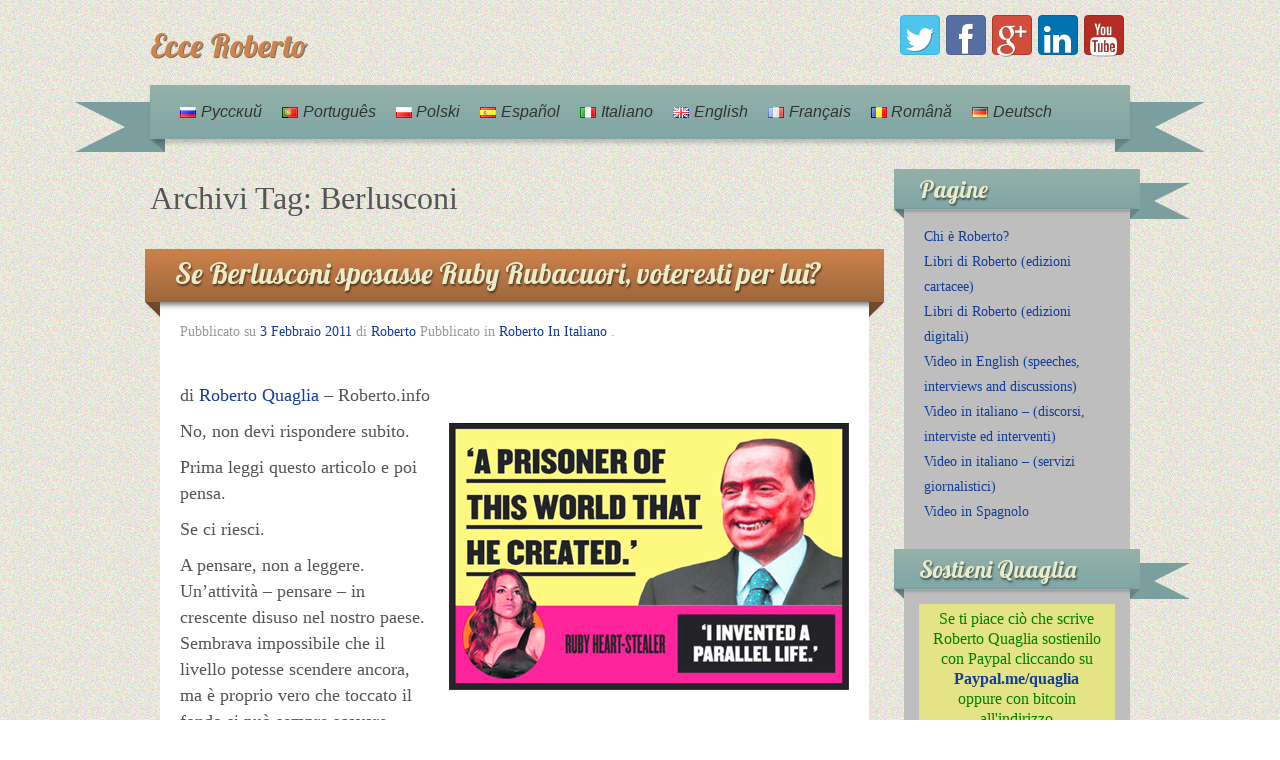

--- FILE ---
content_type: text/html; charset=UTF-8
request_url: https://roberto.info/it/tag/berlusconi-it/
body_size: 22832
content:
	<!DOCTYPE html>
	<!--[if lt IE 7]>
	<html class="ie ie6 lte9 lte8 lte7" xmlns:fb="http://www.facebook.com/2008/fbml" lang="it-IT">
	<![endif]-->
	<!--[if IE 7]>
	<html class="ie ie7 lte9 lte8 lte7" xmlns:fb="http://www.facebook.com/2008/fbml" lang="it-IT">
	<![endif]-->
	<!--[if IE 8]>
	<html class="ie ie8 lte9 lte8" xmlns:fb="http://www.facebook.com/2008/fbml" lang="it-IT">
	<![endif]-->
	<!--[if IE 9]>
	<html class="ie ie9" xmlns:fb="http://www.facebook.com/2008/fbml" lang="it-IT">
	<![endif]-->
	<!--[if gt IE 9]>
	<html xmlns:fb="http://www.facebook.com/2008/fbml" lang="it-IT"> <![endif]-->
	<!--[if !IE]><!-->
<html xmlns:fb="http://www.facebook.com/2008/fbml" lang="it-IT">
	<!--<![endif]-->
	<head>
		<meta charset="UTF-8"/>
		<meta name="viewport" content="initial-scale=1.0,maximum-scale=3.0,width=device-width"/>

		<title>Ecce Roberto | Archivi Tag: Berlusconi</title>

		<link rel="profile" href="http://gmpg.org/xfn/11"/>
		<link rel="pingback" href="https://roberto.info/xmlrpc.php"/>

		<!-- IE6-8 support of HTML5 elements -->
		<!--[if lt IE 9]>
		<script src="https://roberto.info/wp-content/themes/iribbon/inc/js/html5.js" type="text/javascript"></script>
		<![endif]-->

		<meta name='robots' content='max-image-preview:large' />
<link rel="stylesheet" type="text/css" href="http://roberto.info/wp-content/plugins/fbconnect/fbconnect.css?ver=99" /><link rel="dns-prefetch" href="//connect.facebook.net" />
<link rel='dns-prefetch' href='//connect.facebook.net' />
<link rel="alternate" type="application/rss+xml" title="Ecce Roberto &raquo; Feed" href="https://roberto.info/it/feed/" />
<link rel="alternate" type="application/rss+xml" title="Ecce Roberto &raquo; Feed dei commenti" href="https://roberto.info/it/comments/feed/" />
<link rel="alternate" type="application/rss+xml" title="Ecce Roberto &raquo; Berlusconi Feed del tag" href="https://roberto.info/it/tag/berlusconi-it/feed/" />
<script type="text/javascript">
window._wpemojiSettings = {"baseUrl":"https:\/\/s.w.org\/images\/core\/emoji\/14.0.0\/72x72\/","ext":".png","svgUrl":"https:\/\/s.w.org\/images\/core\/emoji\/14.0.0\/svg\/","svgExt":".svg","source":{"concatemoji":"https:\/\/roberto.info\/wp-includes\/js\/wp-emoji-release.min.js?ver=6.2.8"}};
/*! This file is auto-generated */
!function(e,a,t){var n,r,o,i=a.createElement("canvas"),p=i.getContext&&i.getContext("2d");function s(e,t){p.clearRect(0,0,i.width,i.height),p.fillText(e,0,0);e=i.toDataURL();return p.clearRect(0,0,i.width,i.height),p.fillText(t,0,0),e===i.toDataURL()}function c(e){var t=a.createElement("script");t.src=e,t.defer=t.type="text/javascript",a.getElementsByTagName("head")[0].appendChild(t)}for(o=Array("flag","emoji"),t.supports={everything:!0,everythingExceptFlag:!0},r=0;r<o.length;r++)t.supports[o[r]]=function(e){if(p&&p.fillText)switch(p.textBaseline="top",p.font="600 32px Arial",e){case"flag":return s("\ud83c\udff3\ufe0f\u200d\u26a7\ufe0f","\ud83c\udff3\ufe0f\u200b\u26a7\ufe0f")?!1:!s("\ud83c\uddfa\ud83c\uddf3","\ud83c\uddfa\u200b\ud83c\uddf3")&&!s("\ud83c\udff4\udb40\udc67\udb40\udc62\udb40\udc65\udb40\udc6e\udb40\udc67\udb40\udc7f","\ud83c\udff4\u200b\udb40\udc67\u200b\udb40\udc62\u200b\udb40\udc65\u200b\udb40\udc6e\u200b\udb40\udc67\u200b\udb40\udc7f");case"emoji":return!s("\ud83e\udef1\ud83c\udffb\u200d\ud83e\udef2\ud83c\udfff","\ud83e\udef1\ud83c\udffb\u200b\ud83e\udef2\ud83c\udfff")}return!1}(o[r]),t.supports.everything=t.supports.everything&&t.supports[o[r]],"flag"!==o[r]&&(t.supports.everythingExceptFlag=t.supports.everythingExceptFlag&&t.supports[o[r]]);t.supports.everythingExceptFlag=t.supports.everythingExceptFlag&&!t.supports.flag,t.DOMReady=!1,t.readyCallback=function(){t.DOMReady=!0},t.supports.everything||(n=function(){t.readyCallback()},a.addEventListener?(a.addEventListener("DOMContentLoaded",n,!1),e.addEventListener("load",n,!1)):(e.attachEvent("onload",n),a.attachEvent("onreadystatechange",function(){"complete"===a.readyState&&t.readyCallback()})),(e=t.source||{}).concatemoji?c(e.concatemoji):e.wpemoji&&e.twemoji&&(c(e.twemoji),c(e.wpemoji)))}(window,document,window._wpemojiSettings);
</script>
<style type="text/css">
img.wp-smiley,
img.emoji {
	display: inline !important;
	border: none !important;
	box-shadow: none !important;
	height: 1em !important;
	width: 1em !important;
	margin: 0 0.07em !important;
	vertical-align: -0.1em !important;
	background: none !important;
	padding: 0 !important;
}
</style>
	<link rel='stylesheet' id='wp-block-library-css' href='https://roberto.info/wp-includes/css/dist/block-library/style.min.css?ver=6.2.8' type='text/css' media='all' />
<link rel='stylesheet' id='classic-theme-styles-css' href='https://roberto.info/wp-includes/css/classic-themes.min.css?ver=6.2.8' type='text/css' media='all' />
<style id='global-styles-inline-css' type='text/css'>
body{--wp--preset--color--black: #000000;--wp--preset--color--cyan-bluish-gray: #abb8c3;--wp--preset--color--white: #ffffff;--wp--preset--color--pale-pink: #f78da7;--wp--preset--color--vivid-red: #cf2e2e;--wp--preset--color--luminous-vivid-orange: #ff6900;--wp--preset--color--luminous-vivid-amber: #fcb900;--wp--preset--color--light-green-cyan: #7bdcb5;--wp--preset--color--vivid-green-cyan: #00d084;--wp--preset--color--pale-cyan-blue: #8ed1fc;--wp--preset--color--vivid-cyan-blue: #0693e3;--wp--preset--color--vivid-purple: #9b51e0;--wp--preset--gradient--vivid-cyan-blue-to-vivid-purple: linear-gradient(135deg,rgba(6,147,227,1) 0%,rgb(155,81,224) 100%);--wp--preset--gradient--light-green-cyan-to-vivid-green-cyan: linear-gradient(135deg,rgb(122,220,180) 0%,rgb(0,208,130) 100%);--wp--preset--gradient--luminous-vivid-amber-to-luminous-vivid-orange: linear-gradient(135deg,rgba(252,185,0,1) 0%,rgba(255,105,0,1) 100%);--wp--preset--gradient--luminous-vivid-orange-to-vivid-red: linear-gradient(135deg,rgba(255,105,0,1) 0%,rgb(207,46,46) 100%);--wp--preset--gradient--very-light-gray-to-cyan-bluish-gray: linear-gradient(135deg,rgb(238,238,238) 0%,rgb(169,184,195) 100%);--wp--preset--gradient--cool-to-warm-spectrum: linear-gradient(135deg,rgb(74,234,220) 0%,rgb(151,120,209) 20%,rgb(207,42,186) 40%,rgb(238,44,130) 60%,rgb(251,105,98) 80%,rgb(254,248,76) 100%);--wp--preset--gradient--blush-light-purple: linear-gradient(135deg,rgb(255,206,236) 0%,rgb(152,150,240) 100%);--wp--preset--gradient--blush-bordeaux: linear-gradient(135deg,rgb(254,205,165) 0%,rgb(254,45,45) 50%,rgb(107,0,62) 100%);--wp--preset--gradient--luminous-dusk: linear-gradient(135deg,rgb(255,203,112) 0%,rgb(199,81,192) 50%,rgb(65,88,208) 100%);--wp--preset--gradient--pale-ocean: linear-gradient(135deg,rgb(255,245,203) 0%,rgb(182,227,212) 50%,rgb(51,167,181) 100%);--wp--preset--gradient--electric-grass: linear-gradient(135deg,rgb(202,248,128) 0%,rgb(113,206,126) 100%);--wp--preset--gradient--midnight: linear-gradient(135deg,rgb(2,3,129) 0%,rgb(40,116,252) 100%);--wp--preset--duotone--dark-grayscale: url('#wp-duotone-dark-grayscale');--wp--preset--duotone--grayscale: url('#wp-duotone-grayscale');--wp--preset--duotone--purple-yellow: url('#wp-duotone-purple-yellow');--wp--preset--duotone--blue-red: url('#wp-duotone-blue-red');--wp--preset--duotone--midnight: url('#wp-duotone-midnight');--wp--preset--duotone--magenta-yellow: url('#wp-duotone-magenta-yellow');--wp--preset--duotone--purple-green: url('#wp-duotone-purple-green');--wp--preset--duotone--blue-orange: url('#wp-duotone-blue-orange');--wp--preset--font-size--small: 13px;--wp--preset--font-size--medium: 20px;--wp--preset--font-size--large: 36px;--wp--preset--font-size--x-large: 42px;--wp--preset--spacing--20: 0.44rem;--wp--preset--spacing--30: 0.67rem;--wp--preset--spacing--40: 1rem;--wp--preset--spacing--50: 1.5rem;--wp--preset--spacing--60: 2.25rem;--wp--preset--spacing--70: 3.38rem;--wp--preset--spacing--80: 5.06rem;--wp--preset--shadow--natural: 6px 6px 9px rgba(0, 0, 0, 0.2);--wp--preset--shadow--deep: 12px 12px 50px rgba(0, 0, 0, 0.4);--wp--preset--shadow--sharp: 6px 6px 0px rgba(0, 0, 0, 0.2);--wp--preset--shadow--outlined: 6px 6px 0px -3px rgba(255, 255, 255, 1), 6px 6px rgba(0, 0, 0, 1);--wp--preset--shadow--crisp: 6px 6px 0px rgba(0, 0, 0, 1);}:where(.is-layout-flex){gap: 0.5em;}body .is-layout-flow > .alignleft{float: left;margin-inline-start: 0;margin-inline-end: 2em;}body .is-layout-flow > .alignright{float: right;margin-inline-start: 2em;margin-inline-end: 0;}body .is-layout-flow > .aligncenter{margin-left: auto !important;margin-right: auto !important;}body .is-layout-constrained > .alignleft{float: left;margin-inline-start: 0;margin-inline-end: 2em;}body .is-layout-constrained > .alignright{float: right;margin-inline-start: 2em;margin-inline-end: 0;}body .is-layout-constrained > .aligncenter{margin-left: auto !important;margin-right: auto !important;}body .is-layout-constrained > :where(:not(.alignleft):not(.alignright):not(.alignfull)){max-width: var(--wp--style--global--content-size);margin-left: auto !important;margin-right: auto !important;}body .is-layout-constrained > .alignwide{max-width: var(--wp--style--global--wide-size);}body .is-layout-flex{display: flex;}body .is-layout-flex{flex-wrap: wrap;align-items: center;}body .is-layout-flex > *{margin: 0;}:where(.wp-block-columns.is-layout-flex){gap: 2em;}.has-black-color{color: var(--wp--preset--color--black) !important;}.has-cyan-bluish-gray-color{color: var(--wp--preset--color--cyan-bluish-gray) !important;}.has-white-color{color: var(--wp--preset--color--white) !important;}.has-pale-pink-color{color: var(--wp--preset--color--pale-pink) !important;}.has-vivid-red-color{color: var(--wp--preset--color--vivid-red) !important;}.has-luminous-vivid-orange-color{color: var(--wp--preset--color--luminous-vivid-orange) !important;}.has-luminous-vivid-amber-color{color: var(--wp--preset--color--luminous-vivid-amber) !important;}.has-light-green-cyan-color{color: var(--wp--preset--color--light-green-cyan) !important;}.has-vivid-green-cyan-color{color: var(--wp--preset--color--vivid-green-cyan) !important;}.has-pale-cyan-blue-color{color: var(--wp--preset--color--pale-cyan-blue) !important;}.has-vivid-cyan-blue-color{color: var(--wp--preset--color--vivid-cyan-blue) !important;}.has-vivid-purple-color{color: var(--wp--preset--color--vivid-purple) !important;}.has-black-background-color{background-color: var(--wp--preset--color--black) !important;}.has-cyan-bluish-gray-background-color{background-color: var(--wp--preset--color--cyan-bluish-gray) !important;}.has-white-background-color{background-color: var(--wp--preset--color--white) !important;}.has-pale-pink-background-color{background-color: var(--wp--preset--color--pale-pink) !important;}.has-vivid-red-background-color{background-color: var(--wp--preset--color--vivid-red) !important;}.has-luminous-vivid-orange-background-color{background-color: var(--wp--preset--color--luminous-vivid-orange) !important;}.has-luminous-vivid-amber-background-color{background-color: var(--wp--preset--color--luminous-vivid-amber) !important;}.has-light-green-cyan-background-color{background-color: var(--wp--preset--color--light-green-cyan) !important;}.has-vivid-green-cyan-background-color{background-color: var(--wp--preset--color--vivid-green-cyan) !important;}.has-pale-cyan-blue-background-color{background-color: var(--wp--preset--color--pale-cyan-blue) !important;}.has-vivid-cyan-blue-background-color{background-color: var(--wp--preset--color--vivid-cyan-blue) !important;}.has-vivid-purple-background-color{background-color: var(--wp--preset--color--vivid-purple) !important;}.has-black-border-color{border-color: var(--wp--preset--color--black) !important;}.has-cyan-bluish-gray-border-color{border-color: var(--wp--preset--color--cyan-bluish-gray) !important;}.has-white-border-color{border-color: var(--wp--preset--color--white) !important;}.has-pale-pink-border-color{border-color: var(--wp--preset--color--pale-pink) !important;}.has-vivid-red-border-color{border-color: var(--wp--preset--color--vivid-red) !important;}.has-luminous-vivid-orange-border-color{border-color: var(--wp--preset--color--luminous-vivid-orange) !important;}.has-luminous-vivid-amber-border-color{border-color: var(--wp--preset--color--luminous-vivid-amber) !important;}.has-light-green-cyan-border-color{border-color: var(--wp--preset--color--light-green-cyan) !important;}.has-vivid-green-cyan-border-color{border-color: var(--wp--preset--color--vivid-green-cyan) !important;}.has-pale-cyan-blue-border-color{border-color: var(--wp--preset--color--pale-cyan-blue) !important;}.has-vivid-cyan-blue-border-color{border-color: var(--wp--preset--color--vivid-cyan-blue) !important;}.has-vivid-purple-border-color{border-color: var(--wp--preset--color--vivid-purple) !important;}.has-vivid-cyan-blue-to-vivid-purple-gradient-background{background: var(--wp--preset--gradient--vivid-cyan-blue-to-vivid-purple) !important;}.has-light-green-cyan-to-vivid-green-cyan-gradient-background{background: var(--wp--preset--gradient--light-green-cyan-to-vivid-green-cyan) !important;}.has-luminous-vivid-amber-to-luminous-vivid-orange-gradient-background{background: var(--wp--preset--gradient--luminous-vivid-amber-to-luminous-vivid-orange) !important;}.has-luminous-vivid-orange-to-vivid-red-gradient-background{background: var(--wp--preset--gradient--luminous-vivid-orange-to-vivid-red) !important;}.has-very-light-gray-to-cyan-bluish-gray-gradient-background{background: var(--wp--preset--gradient--very-light-gray-to-cyan-bluish-gray) !important;}.has-cool-to-warm-spectrum-gradient-background{background: var(--wp--preset--gradient--cool-to-warm-spectrum) !important;}.has-blush-light-purple-gradient-background{background: var(--wp--preset--gradient--blush-light-purple) !important;}.has-blush-bordeaux-gradient-background{background: var(--wp--preset--gradient--blush-bordeaux) !important;}.has-luminous-dusk-gradient-background{background: var(--wp--preset--gradient--luminous-dusk) !important;}.has-pale-ocean-gradient-background{background: var(--wp--preset--gradient--pale-ocean) !important;}.has-electric-grass-gradient-background{background: var(--wp--preset--gradient--electric-grass) !important;}.has-midnight-gradient-background{background: var(--wp--preset--gradient--midnight) !important;}.has-small-font-size{font-size: var(--wp--preset--font-size--small) !important;}.has-medium-font-size{font-size: var(--wp--preset--font-size--medium) !important;}.has-large-font-size{font-size: var(--wp--preset--font-size--large) !important;}.has-x-large-font-size{font-size: var(--wp--preset--font-size--x-large) !important;}
.wp-block-navigation a:where(:not(.wp-element-button)){color: inherit;}
:where(.wp-block-columns.is-layout-flex){gap: 2em;}
.wp-block-pullquote{font-size: 1.5em;line-height: 1.6;}
</style>
<link rel='stylesheet' id='bootstrap-style-css' href='https://roberto.info/wp-content/themes/iribbon/cyberchimps/lib/bootstrap/css/bootstrap.min.css?ver=2.0.4' type='text/css' media='all' />
<link rel='stylesheet' id='bootstrap-responsive-style-css' href='https://roberto.info/wp-content/themes/iribbon/cyberchimps/lib/bootstrap/css/bootstrap-responsive.min.css?ver=2.0.4' type='text/css' media='all' />
<link rel='stylesheet' id='cyberchimps_responsive-css' href='https://roberto.info/wp-content/themes/iribbon/cyberchimps/lib/bootstrap/css/cyberchimps-responsive.min.css?ver=1.0' type='text/css' media='all' />
<link rel='stylesheet' id='core-style-css' href='https://roberto.info/wp-content/themes/iribbon/cyberchimps/lib/css/core.css?ver=1.0' type='text/css' media='all' />
<link rel='stylesheet' id='style-css' href='https://roberto.info/wp-content/themes/iribbon/style.css?ver=1.0' type='text/css' media='all' />
<link rel='stylesheet' id='elements_style-css' href='https://roberto.info/wp-content/themes/iribbon/elements/lib/css/elements.css?ver=6.2.8' type='text/css' media='all' />
<script type='text/javascript' src='http://roberto.info/wp-content/plugins/fbconnect/fbconnect.js?pluginver=99&#038;ver=6.2.8' id='fbconnect_script-js'></script>
<script type='text/javascript' src='https://roberto.info/wp-includes/js/jquery/jquery.min.js?ver=3.6.4' id='jquery-core-js'></script>
<script type='text/javascript' src='https://roberto.info/wp-includes/js/jquery/jquery-migrate.min.js?ver=3.4.0' id='jquery-migrate-js'></script>
<script type='text/javascript' src='https://roberto.info/wp-content/themes/iribbon/cyberchimps/lib/js/jquery.slimbox.min.js?ver=1.0' id='slimbox-js'></script>
<script type='text/javascript' src='https://roberto.info/wp-content/themes/iribbon/cyberchimps/lib/js/jquery.jcarousel.min.js?ver=1.0' id='jcarousel-js'></script>
<script type='text/javascript' src='https://roberto.info/wp-content/themes/iribbon/cyberchimps/lib/js/jquery.mobile.custom.min.js?ver=6.2.8' id='jquery-mobile-touch-js'></script>
<script type='text/javascript' src='https://roberto.info/wp-content/themes/iribbon/cyberchimps/lib/js/swipe-call.min.js?ver=6.2.8' id='slider-call-js'></script>
<script type='text/javascript' src='https://roberto.info/wp-content/themes/iribbon/cyberchimps/lib/js/core.min.js?ver=6.2.8' id='core-js-js'></script>
<script type='text/javascript' src='https://roberto.info/wp-content/themes/iribbon/cyberchimps/lib/js/video.min.js?ver=6.2.8' id='video-js'></script>
<script type='text/javascript' src='https://roberto.info/wp-content/themes/iribbon/elements/lib/js/elements.min.js?ver=6.2.8' id='elements_js-js'></script>
<link rel="https://api.w.org/" href="https://roberto.info/wp-json/" /><link rel="alternate" type="application/json" href="https://roberto.info/wp-json/wp/v2/tags/241" /><link rel="EditURI" type="application/rsd+xml" title="RSD" href="https://roberto.info/xmlrpc.php?rsd" />
<link rel="wlwmanifest" type="application/wlwmanifest+xml" href="https://roberto.info/wp-includes/wlwmanifest.xml" />
<meta name="generator" content="WordPress 6.2.8" />
	<link rel='stylesheet' href='https://fonts.googleapis.com/css?family=Lobster' type='text/css'>
<style type="text/css">.ie8 .container {max-width: 1020px;width:auto;}</style><script type='text/javascript' src='https://roberto.info/wp-includes/js/tw-sack.min.js?ver=1.6.1' id='sack-js'></script>
<meta property="og:site_name" content="Ecce Roberto" />
<meta property="og:type" content="website" />
<meta property="og:locale" content="it_IT" />
<meta property="fb:app_id" content="153027941403948" />

		<style type="text/css" media="all">
						body {
			                             font-size : 16px;
                                                     font-family : 'Arial, Helvetica, sans-serif';
                                                     font-weight : normal;
                        			}

												a			{
				color:
			#143e99			;
			}
						a:hover			{
				color:
			#ea7e35			;
			}
												.container {
			 max-width : 1020px;
						}

			
						h1, h2, h3, h4, h5, h6 {
			font-family : 'Arial, Helvetica, sans-serif';
						}

			
		</style>
			</head>
<body class="archive tag tag-berlusconi-it tag-241 cc-responsive">

<!-- ---------------- Header --------------------- -->
<div class="container-full-width" id="header_section">
	<div class="container">
				<div class="container-fluid">
				<header id="cc-header" class="row-fluid">
		<div class="span7">
				<div class="hgroup">
		<h2 class="site-title"><a href="https://roberto.info/it/" title="Ecce Roberto" rel="home">Ecce Roberto</a></h2>
	</div>
		</div>

		<div id="register" class="span5">
				<div id="social">
		<div class="legacy-icons">
			<a href="https://twitter.com/robertoquaglia" target="_blank" title="Ecce Roberto Twitter" class="symbol twitterbird"></a><a href="https://www.facebook.com/roberto.quaglia" target="_blank" title="Ecce Roberto Facebook" class="symbol facebook"></a><a href="https://plus.google.com/+RobertoQuaglia62/" target="_blank" title="Ecce Roberto Googleplus" class="symbol googleplus"></a><a href="http://it.linkedin.com/in/robertoquaglia" target="_blank" title="Ecce Roberto Linkedin" class="symbol linkedin"></a><a href="https://www.youtube.com/user/robertoquaglia" target="_blank" title="Ecce Roberto Youtube" class="symbol youtube"></a>		</div>
	</div>

		</div>
	</header>
		</div>
		<!-- .container-fluid-->
	</div>
	<!-- .container -->
</div>
<!-- #header_section -->


<!-- ---------------- Menu --------------------- -->
<div class="container-full-width" id="navigation_menu">
	<div class="container">
		<div class="container-fluid">

			<!-- Left header ribbon -->
			<div class="ribbon-left-cut"></div>
			<!-- ribbon left cut -->
			<div class="ribbon-left"></div>
			<!-- ribbon left -->

			<nav id="navigation" role="navigation">
				<div class="main-navigation navbar">
					<div class="navbar-inner">
						<div class="container">

							<!-- Left header ribbon -->
							<div class="ribbon-right"></div>
							<!-- ribbon right -->
							<div class="ribbon-right-cut"></div>
							<!-- ribbon right cut -->

														<div class="nav-collapse collapse">
								
								<div class="menu-articoli-container"><ul id="menu-articoli" class="nav"><li id="menu-item-856-ru" class="lang-item lang-item-333 lang-item-ru no-translation lang-item-first menu-item menu-item-type-custom menu-item-object-custom menu-item-856-ru"><a href="https://roberto.info/ru/"><img src="[data-uri]" title="Русский" alt="Русский" width="16" height="11" style="height: 11px; width: 16px;" /><span style="margin-left:0.3em;">Русский</span></a></li>
<li id="menu-item-856-pt" class="lang-item lang-item-339 lang-item-pt no-translation menu-item menu-item-type-custom menu-item-object-custom menu-item-856-pt"><a href="https://roberto.info/pt/"><img src="[data-uri]" title="Português" alt="Português" width="16" height="11" style="height: 11px; width: 16px;" /><span style="margin-left:0.3em;">Português</span></a></li>
<li id="menu-item-856-pl" class="lang-item lang-item-345 lang-item-pl no-translation menu-item menu-item-type-custom menu-item-object-custom menu-item-856-pl"><a href="https://roberto.info/pl/"><img src="[data-uri]" title="Polski" alt="Polski" width="16" height="11" style="height: 11px; width: 16px;" /><span style="margin-left:0.3em;">Polski</span></a></li>
<li id="menu-item-856-es" class="lang-item lang-item-351 lang-item-es no-translation menu-item menu-item-type-custom menu-item-object-custom menu-item-856-es"><a href="https://roberto.info/es/"><img src="[data-uri]" title="Español" alt="Español" width="16" height="11" style="height: 11px; width: 16px;" /><span style="margin-left:0.3em;">Español</span></a></li>
<li id="menu-item-856-it" class="lang-item lang-item-95 lang-item-it current-lang menu-item menu-item-type-custom menu-item-object-custom menu-item-856-it"><a href="https://roberto.info/it/tag/berlusconi-it/"><img src="[data-uri]" title="Italiano" alt="Italiano" width="16" height="11" style="height: 11px; width: 16px;" /><span style="margin-left:0.3em;">Italiano</span></a></li>
<li id="menu-item-856-en" class="lang-item lang-item-98 lang-item-en no-translation menu-item menu-item-type-custom menu-item-object-custom menu-item-856-en"><a href="https://roberto.info/en/"><img src="[data-uri]" title="English" alt="English" width="16" height="11" style="height: 11px; width: 16px;" /><span style="margin-left:0.3em;">English</span></a></li>
<li id="menu-item-856-fr" class="lang-item lang-item-102 lang-item-fr no-translation menu-item menu-item-type-custom menu-item-object-custom menu-item-856-fr"><a href="https://roberto.info/fr/"><img src="[data-uri]" title="Français" alt="Français" width="16" height="11" style="height: 11px; width: 16px;" /><span style="margin-left:0.3em;">Français</span></a></li>
<li id="menu-item-856-ro" class="lang-item lang-item-106 lang-item-ro no-translation menu-item menu-item-type-custom menu-item-object-custom menu-item-856-ro"><a href="https://roberto.info/ro/"><img src="[data-uri]" title="Română" alt="Română" width="16" height="11" style="height: 11px; width: 16px;" /><span style="margin-left:0.3em;">Română</span></a></li>
<li id="menu-item-856-de" class="lang-item lang-item-319 lang-item-de no-translation menu-item menu-item-type-custom menu-item-object-custom menu-item-856-de"><a href="https://roberto.info/de/"><img src="[data-uri]" title="Deutsch" alt="Deutsch" width="16" height="11" style="height: 11px; width: 16px;" /><span style="margin-left:0.3em;">Deutsch</span></a></li>
</ul></div>
								
															</div>
						<!-- collapse -->

						<!-- .btn-navbar is used as the toggle for collapsed navbar content -->
							<a class="btn btn-navbar" data-toggle="collapse" data-target=".nav-collapse">
								<span class="icon-bar"></span>
								<span class="icon-bar"></span>
								<span class="icon-bar"></span>
							</a>
						
							<!-- Shadow just below to the navigation -->
							<div class="nav-shadow"></div>

						</div>
						<!-- container -->
					</div>
					<!-- .navbar-inner .row-fluid -->
				</div>
				<!-- main-navigation navbar -->
			</nav>
			<!-- #navigation -->

		</div>
		<!-- .container-fluid-->
	</div>
	<!-- .container -->
</div>
<!-- #navigation_menu -->


	<div id="archive_page" class="container-full-width">

		<div class="container">

			<div class="container-fluid">

				
				<div id="container" class="row-fluid">

					
					<div id="content" class=" span9 content-sidebar-right">

						
						
							<header class="page-header">
								<h2 class="page-title">
									Archivi Tag: <span>Berlusconi</span>								</h2>
															</header>

							
														
								
<div class="article-wrapper">
				<div class="ribbon-top">
				<h2 class="entry-title">
					<a href="https://roberto.info/it/2011/02/03/berlusconi-sposa-ruby/" title="Permalink a Se Berlusconi sposasse Ruby Rubacuori, voteresti per lui?" rel="bookmark">
						Se Berlusconi sposasse Ruby Rubacuori, voteresti per lui?					</a>
				</h2>
			</div> <!-- .ribbon-top -->
		
	<article id="post-154" class="post-154 post type-post status-publish format-standard has-post-thumbnail hentry category-roberto-in-italiano tag-berlusconi-it tag-giornalismo-it tag-orge-it tag-politica-italiana-it tag-prostituzione-it tag-rocco-siffredi-it tag-satiriasi-it tag-sesso-it tag-sociologia-it">

		<header class="entry-header">

							<div class="entry-meta">
					Pubblicato su <a href="https://roberto.info/it/2011/02/03/berlusconi-sposa-ruby/" title="1:53 am" rel="bookmark">
							<time class="entry-date updated" datetime="2011-02-03T01:53:04+01:00">3 Febbraio 2011</time>
						</a><span class="byline"> di <span class="author vcard">
								<a class="url fn n" href="https://roberto.info/it/author/roberto/" title="Visualizza tutti i messaggi di Roberto" rel="author">Roberto</a>
							</span>
						</span>				<span class="cat-links">
				Pubblicato in <a href="https://roberto.info/it/category/roberto-in-italiano/" rel="category tag">Roberto In Italiano</a>			</span>
				<span class="sep"> . </span>
							</div><!-- .entry-meta -->
					</header>
		<!-- .entry-header -->

									<div class="entry-content">
										
<div class="fb-social-plugin fb-like" data-ref="above-post" data-href="https://roberto.info/it/2011/02/03/berlusconi-sposa-ruby/" data-share="true" data-show-faces="true" data-width="285"></div>
<div class="fbconnect_head_share"><fb:like layout="button_count" href="https://roberto.info/it/2011/02/03/berlusconi-sposa-ruby/"></fb:like></div><p>di <a href="http://roberto.info/">Roberto Quaglia</a> – Roberto.info</p>
<p><a href="http://roberto.info/"><img decoding="async" class="alignright size-full wp-image-156" title="berlusca1" src="http://roberto.info/http://roberto.info/wp-content/uploads/2011/02/berlusca1.jpg" alt="" width="400" height="267" srcset="https://roberto.info/http://roberto.info/wp-content/uploads/2011/02/berlusca1.jpg 400w, https://roberto.info/http://roberto.info/wp-content/uploads/2011/02/berlusca1-300x200.jpg 300w" sizes="(max-width: 400px) 100vw, 400px" /></a>No, non devi rispondere subito.</p>
<p>Prima leggi questo articolo e poi pensa.</p>
<p>Se ci riesci.</p>
<p>A pensare, non a leggere. Un’attività – pensare &#8211; in crescente disuso nel nostro paese. Sembrava impossibile che il livello potesse scendere ancora, ma è proprio vero che toccato il fondo si può sempre scavare.</p>
<p>Questo articolo non parlerà di politica italiana. Perché la politica italiana non esiste più. Quindi – e lo dico per le orecchie ormai sorde di chi in preda a parossistico furore antiberlusconi è pronto a sbranare chiunque non si unisca al coro, parenti stretti ed animali domestici inclusi – io non sono qui per esprimere opinioni politiche <em>a favore</em> di Berlusconi oppure <em>contro</em> di lui. Né per parlare delle sue vicende giudiziarie più serie, che non mi interessano. Cose del genere in linea di principio devono interessare soltanto alla magistratura, mica a me. L’Italia non è solo il paese che vanta da sempre 50 milioni di allenatori della nazionale di calcio, ma da qualche tempo anche 50 milioni di presidenti del CSM.</p>
<p>Di fronte al delirio a cui si assiste, due o tre note a margine ad uno viene voglia di mettercele.</p>
<p> <a href="https://roberto.info/it/2011/02/03/berlusconi-sposa-ruby/#more-154" class="more-link">Continua a leggere <span class="meta-nav">&rarr;</span></a></p>
<div class="fbconnect_share"><fb:like href="https://roberto.info/it/2011/02/03/berlusconi-sposa-ruby/" show_faces="false"></fb:like></div>
<div class="fb-social-plugin fb-like" data-ref="below-post" data-href="https://roberto.info/it/2011/02/03/berlusconi-sposa-ruby/" data-share="true" data-show-faces="true" data-width="285"></div>
									</div><!-- .entry-content -->
			
		
		<footer class="entry-meta">

			<div class="no-of-comments"> 				<span class="comments-link"><a href="https://roberto.info/it/2011/02/03/berlusconi-sposa-ruby/#respond">Lascia un commento</a></span>
				<span class="sep"> . </span>
			 </div>

			
								<span class="taglinks">
				Tag: <a href="https://roberto.info/it/tag/berlusconi-it/" rel="tag">Berlusconi</a>, <a href="https://roberto.info/it/tag/giornalismo-it/" rel="tag">Giornalismo</a>, <a href="https://roberto.info/it/tag/orge-it/" rel="tag">orge</a>, <a href="https://roberto.info/it/tag/politica-italiana-it/" rel="tag">Politica Italiana</a>, <a href="https://roberto.info/it/tag/prostituzione-it/" rel="tag">Prostituzione</a>, <a href="https://roberto.info/it/tag/rocco-siffredi-it/" rel="tag">Rocco Siffredi</a>, <a href="https://roberto.info/it/tag/satiriasi-it/" rel="tag">Satiriasi</a>, <a href="https://roberto.info/it/tag/sesso-it/" rel="tag">Sesso</a>, <a href="https://roberto.info/it/tag/sociologia-it/" rel="tag">Sociologia</a>			</span>
				<span class="sep"> . </span>
			
			
			
		</footer>
		<!-- #entry-meta -->

	</article>
	<!-- #post-154 -->

</div>
							
								
<div class="article-wrapper">
				<div class="ribbon-top">
				<h2 class="entry-title">
					<a href="https://roberto.info/it/2009/12/15/berlusconi-davide-o-golia/" title="Permalink a Berlusconi: Davide o Golia?" rel="bookmark">
						Berlusconi: Davide o Golia?					</a>
				</h2>
			</div> <!-- .ribbon-top -->
		
	<article id="post-97" class="post-97 post type-post status-publish format-standard has-post-thumbnail hentry category-roberto-in-italiano tag-berlusconi-it tag-energia-it tag-gasdotti-it tag-massimo-tartaglia-it tag-politica-internazionale-it tag-politica-italiana-it tag-russia-it">

		<header class="entry-header">

							<div class="entry-meta">
					Pubblicato su <a href="https://roberto.info/it/2009/12/15/berlusconi-davide-o-golia/" title="3:21 am" rel="bookmark">
							<time class="entry-date updated" datetime="2009-12-15T03:21:09+01:00">15 Dicembre 2009</time>
						</a><span class="byline"> di <span class="author vcard">
								<a class="url fn n" href="https://roberto.info/it/author/roberto/" title="Visualizza tutti i messaggi di Roberto" rel="author">Roberto</a>
							</span>
						</span>				<span class="cat-links">
				Pubblicato in <a href="https://roberto.info/it/category/roberto-in-italiano/" rel="category tag">Roberto In Italiano</a>			</span>
				<span class="sep"> . </span>
							</div><!-- .entry-meta -->
					</header>
		<!-- .entry-header -->

									<div class="entry-content">
										
<div class="fb-social-plugin fb-like" data-ref="above-post" data-href="https://roberto.info/it/2009/12/15/berlusconi-davide-o-golia/" data-share="true" data-show-faces="true" data-width="285"></div>
<div class="fbconnect_head_share"><fb:like layout="button_count" href="https://roberto.info/it/2009/12/15/berlusconi-davide-o-golia/"></fb:like></div><p><em>di </em><a href="http://roberto.info/" target="_self"><em>Roberto Quaglia</em></a><em> &#8211; www.Roberto.info</em></p>
<p>Molti <a href="http://www.giornali.info/">giornali</a> lo hanno dipinto come fosse un Golia in procinto di cadere dopo i colpi di fionda di Davide, anzi, una lunga sequenza di Davide (o Davidi? Esiste un plurale di Davide?) Berlusconi, ovvero l’odiato Golia delle Televisioni contro il quale da mesi e mesi indomiti Davidi (con fervore <a href="http://ricerca.repubblica.it/repubblica/archivio/repubblica/1994/02/28/la-strage-di-waco-il-verdetto-accusa.html">davidiano</a>?) scagliano ognuno il proprio sasso,  nel congiunto sforzo teso all’abbattimento del tiranno. Puttane impenitenti, <a href="http://www.facebook.com/MafiaWarsFans">assassini mafiosi pentiti</a>, rispettati magistrati italiani e prestigiosa <a href="http://www.timesonline.co.uk/tol/news/world/europe/article6544035.ece">stampa internazionale</a>, tutti a scagliare la loro prima (seconda, terza, ecc.) pietra, sassolino o macigno (a secondo delle proprie possibilità) per abbattere “la più grave minaccia alla democrazia nel libero mondo occidentale”. Questa è la scena sotto gli occhi di tutti. Indubbiamente si possono vedere le cose così, e la dimostrazione è che milioni di persone lo fanno. Siamo però così sicuri che questa sia l’unica chiave di lettura di ciò che vediamo? Perché non proviamo – per gioco, per esercizio della nostra elasticità mentale, per saggiare l’efficienza dei nostri neuroni &#8211; a ribaltare l’interpretazione della scena davanti ai nostri occhi? Immaginare che il Davide con la fionda sia in realtà Berlusconi? Lo so che per i più si tratta di un esercizio difficilissimo (quando non impossibile), quindi vediamo di procedere per gradi, così da evitare di slogarci il cervello.</p>
<p> <a href="https://roberto.info/it/2009/12/15/berlusconi-davide-o-golia/#more-97" class="more-link">Continua a leggere <span class="meta-nav">&rarr;</span></a></p>
<div class="fbconnect_share"><fb:like href="https://roberto.info/it/2009/12/15/berlusconi-davide-o-golia/" show_faces="false"></fb:like></div>
<div class="fb-social-plugin fb-like" data-ref="below-post" data-href="https://roberto.info/it/2009/12/15/berlusconi-davide-o-golia/" data-share="true" data-show-faces="true" data-width="285"></div>
									</div><!-- .entry-content -->
			
		
		<footer class="entry-meta">

			<div class="no-of-comments"> 				<span class="comments-link"><a href="https://roberto.info/it/2009/12/15/berlusconi-davide-o-golia/#respond">Lascia un commento</a></span>
				<span class="sep"> . </span>
			 </div>

			
								<span class="taglinks">
				Tag: <a href="https://roberto.info/it/tag/berlusconi-it/" rel="tag">Berlusconi</a>, <a href="https://roberto.info/it/tag/energia-it/" rel="tag">Energia</a>, <a href="https://roberto.info/it/tag/gasdotti-it/" rel="tag">Gasdotti</a>, <a href="https://roberto.info/it/tag/massimo-tartaglia-it/" rel="tag">Massimo Tartaglia</a>, <a href="https://roberto.info/it/tag/politica-internazionale-it/" rel="tag">Politica Internazionale</a>, <a href="https://roberto.info/it/tag/politica-italiana-it/" rel="tag">Politica Italiana</a>, <a href="https://roberto.info/it/tag/russia-it/" rel="tag">Russia</a>			</span>
				<span class="sep"> . </span>
			
			
			
		</footer>
		<!-- #entry-meta -->

	</article>
	<!-- #post-97 -->

</div>
							
								
<div class="article-wrapper">
				<div class="ribbon-top">
				<h2 class="entry-title">
					<a href="https://roberto.info/it/2009/06/25/la-demolizione-controllata-di-berlusconi-nella-era-del-pedofically-correct/" title="Permalink a La demolizione controllata di Berlusconi nell&#8217;era del pedofically correct" rel="bookmark">
						La demolizione controllata di Berlusconi nell&#8217;era del pedofically correct					</a>
				</h2>
			</div> <!-- .ribbon-top -->
		
	<article id="post-58" class="post-58 post type-post status-publish format-standard has-post-thumbnail hentry category-roberto-in-italiano tag-berlusconi-it tag-giornalismo-it tag-politica-italiana-it tag-sesso-it">

		<header class="entry-header">

							<div class="entry-meta">
					Pubblicato su <a href="https://roberto.info/it/2009/06/25/la-demolizione-controllata-di-berlusconi-nella-era-del-pedofically-correct/" title="10:09 pm" rel="bookmark">
							<time class="entry-date updated" datetime="2009-06-25T22:09:27+02:00">25 Giugno 2009</time>
						</a><span class="byline"> di <span class="author vcard">
								<a class="url fn n" href="https://roberto.info/it/author/roberto/" title="Visualizza tutti i messaggi di Roberto" rel="author">Roberto</a>
							</span>
						</span>				<span class="cat-links">
				Pubblicato in <a href="https://roberto.info/it/category/roberto-in-italiano/" rel="category tag">Roberto In Italiano</a>			</span>
				<span class="sep"> . </span>
							</div><!-- .entry-meta -->
					</header>
		<!-- .entry-header -->

									<div class="entry-content">
										
<div class="fb-social-plugin fb-like" data-ref="above-post" data-href="https://roberto.info/it/2009/06/25/la-demolizione-controllata-di-berlusconi-nella-era-del-pedofically-correct/" data-share="true" data-show-faces="true" data-width="285"></div>
<div class="fbconnect_head_share"><fb:like layout="button_count" href="https://roberto.info/it/2009/06/25/la-demolizione-controllata-di-berlusconi-nella-era-del-pedofically-correct/"></fb:like></div><p style="text-align: left;"><em>di <a href="http://roberto.info">Roberto Quaglia</a></em></p>
<blockquote>
<p style="color: #555555; background-color: #eeeeee; text-align: right; border: #dddddd 2px solid; padding: 2px 6px 4px 6px;">I giornali hanno con la vita all&#8217;incirca lo stesso rapporto che le cartomanti hanno con la metafisica&#8221; (Karl Kraus)</p>
</blockquote>
<p>Nessuno si è mai chiesto come saranno le discussioni politiche da bar il giorno in cui l’era di Berlusconi sarà terminata? Non è un problema da poco. La politica in Italia ormai consiste solo in un litigio permanente fra chi insulta Berlusconi con la stressa passione e costanza con cui le nostre bisnonne ripetevano fino allo sfinimento i loro rosari, e chi invece, non insultando Belusconi, insulta a tempo pieno quelli che insultano Berlusconi. Quando Berlusconi non ci sarà più, come occuperanno il tempo tutti costoro? Azzardo un’ipotesi: continueranno a litigare a proposito di Berlusconi per i decenni a venire, nello stesso spirito in cui ancora adesso si litiga a proposito di Mussolini. Italiani brava gente, siamo d’accordo, ma per favore almeno smettiamola di tirarcela da intellettuali che non è più proprio il caso. Le discussioni di politica nel Bel Paese sono ormai indistinguibili nei contenuti dai battibecchi del tifo calcistico. Ragione per cui anziché con il solito testa e croce delle elezioni (non vi siete accorti che le elezioni un po’ le vincono gli uni e un po’ le vincono gli altri, proprio come se se la giocassero a testa e croce? Questo non vi da da pensare? O vi siete lasciati confondere dal fatto che la chiamano “alternanza”, che forse suona bene, ma a sembra che anche alla roulette il rosso e il nero si alternino con discreto successo…) sarebbe paradossalmente più coerente che i nostri politici si giocassero il governo in un regolare incontro di calcio (o per lo meno a calcetto), almeno così saremmo sicuri che davvero vince il migliore. E in caso di parità, sempre meglio la lotteria dei rigori che il testa e croce elettorale.</p>
<p>Amen.</p>
<p> <a href="https://roberto.info/it/2009/06/25/la-demolizione-controllata-di-berlusconi-nella-era-del-pedofically-correct/#more-58" class="more-link">Continua a leggere <span class="meta-nav">&rarr;</span></a></p>
<div class="fbconnect_share"><fb:like href="https://roberto.info/it/2009/06/25/la-demolizione-controllata-di-berlusconi-nella-era-del-pedofically-correct/" show_faces="false"></fb:like></div>
<div class="fb-social-plugin fb-like" data-ref="below-post" data-href="https://roberto.info/it/2009/06/25/la-demolizione-controllata-di-berlusconi-nella-era-del-pedofically-correct/" data-share="true" data-show-faces="true" data-width="285"></div>
									</div><!-- .entry-content -->
			
		
		<footer class="entry-meta">

			<div class="no-of-comments"> 				<span class="comments-link"><a href="https://roberto.info/it/2009/06/25/la-demolizione-controllata-di-berlusconi-nella-era-del-pedofically-correct/#respond">Lascia un commento</a></span>
				<span class="sep"> . </span>
			 </div>

			
								<span class="taglinks">
				Tag: <a href="https://roberto.info/it/tag/berlusconi-it/" rel="tag">Berlusconi</a>, <a href="https://roberto.info/it/tag/giornalismo-it/" rel="tag">Giornalismo</a>, <a href="https://roberto.info/it/tag/politica-italiana-it/" rel="tag">Politica Italiana</a>, <a href="https://roberto.info/it/tag/sesso-it/" rel="tag">Sesso</a>			</span>
				<span class="sep"> . </span>
			
			
			
		</footer>
		<!-- #entry-meta -->

	</article>
	<!-- #post-58 -->

</div>
							
						
						
					</div>
					<!-- #content -->

					
<div id="secondary" class="widget-area span3">

	
	<div id="sidebar" class="sidebar-right">
		<aside id="pages-4" class="widget-container widget_pages"><div class="cc-widget-title-container"><h3 class="widget-title">Pagine</h3></div>
			<ul>
				<li class="page_item page-item-358"><a href="https://roberto.info/it/chi-e-roberto/">Chi è Roberto?</a></li>
<li class="page_item page-item-350"><a href="https://roberto.info/it/libri-di-roberto/">Libri di Roberto (edizioni cartacee)</a></li>
<li class="page_item page-item-2"><a href="https://roberto.info/it/about/">Libri di Roberto (edizioni digitali)</a></li>
<li class="page_item page-item-1109"><a href="https://roberto.info/it/video-di-discorsi-interviste-e-discussioni-in-inglese/">Video in English (speeches, interviews and discussions)</a></li>
<li class="page_item page-item-801"><a href="https://roberto.info/it/video-in-italiano/">Video in italiano &#8211; (discorsi, interviste ed interventi)</a></li>
<li class="page_item page-item-834"><a href="https://roberto.info/it/servizi-giornalistici-video-in-italiano/">Video in italiano &#8211; (servizi giornalistici)</a></li>
<li class="page_item page-item-1354"><a href="https://roberto.info/it/video-in-spagnolo/">Video in Spagnolo</a></li>
			</ul>

			</aside><aside id="text-5" class="widget-container widget_text"><div class="cc-widget-title-container"><h3 class="widget-title">Sostieni Quaglia</h3></div>			<div class="textwidget"><table border="0" cellspacing="5" cellpadding="3">
  <tr>
    <td bgcolor="#e4e385"><p style="text-align: center;"><span style="color: #008000;">Se ti piace ciò che scrive Roberto Quaglia sostienilo con Paypal cliccando su<br />
    </span><strong><a href="http://paypal.me/quaglia" target="_blank" rel="noopener">Paypal.me/quaglia<br />
    </a></strong><span style="color: #008000;">oppure con bitcoin all'indirizzo</span><strong><span style="color: #0000ff;"><br />
        1MTgNMP5FUsihD<br />
    N4izxtfPpCfYYLiib3yn</span></strong></p></td>
  </tr>
  <tr>
    <td><div align="center">

<iframe src="https://rcm-eu.amazon-adsystem.com/e/cm?t=robequaghome-21&o=29&p=8&l=as1&asins=1543084842&ref=qf_sp_asin_til&fc1=000000&IS2=1&lt1=_blank&m=amazon&lc1=0000FF&bc1=000000&bg1=FFFFFF&f=ifr" style="width:100%;height:240px;" scrolling="no" marginwidth="0" marginheight="0" frameborder="0"></iframe>
<br>
Il Fondamentalismo Hollywoodista<br><br>






<a href="http://www.september11myth.com/"><img src="http://roberto.info/img/copertine/The_Myth_of_September_11_150px-shadow.jpg" alt="" width="150" height="225" border="0" /></a></div></td>
  </tr>
  <tr>
    <td bgcolor="#ceccb8"><div align="center"><a href="http://www.september11myth.com/">The Myth of September 11<br />
    </a>edizione inglese</div></td>
  </tr>
  <tr>
    <td><div align="center"><a href="http://www.mito11settembre.it"><img src="http://roberto.info/img/copertine/Mito-11-settembre-IIedizione-1-150px-shadow.jpg" alt="" width="150" height="227" border="0" /></a></div></td>
  </tr>
  <tr>
    <td bgcolor="#ceccb8"><div align="center"><a href="http://www.mito11settembre.it/">Il Mito dell'11 Settembre<br />
    </a>edizione italiana</div></td>
  </tr>
  <tr>
    <td><div align="center">
            <iframe style="width:100%; height: 240px;" src="http://rcm-eu.amazon-adsystem.com/e/cm?t=robequaghome-21&amp;o=29&amp;p=8&amp;l=as1&amp;asins=1511552476&amp;ref=tf_til&amp;fc1=000000&amp;IS2=1&amp;lt1=_blank&amp;m=amazon&amp;lc1=0000FF&amp;bc1=000000&amp;bg1=FFFFFF&amp;f=ifr" frameborder="0" marginwidth="0" marginheight="0" scrolling="no"></iframe>
    </div></td>
  </tr>
  <tr>
    <td bgcolor="#ceccb8"><p align="center"><a href="https://www.amazon.it/Pane-Burro-Paradossina-Avventure-Vagabond/dp/1511552476/ref=sr_1_5?s=books&amp;ie=UTF8&amp;qid=1479513390&amp;sr=1-5" target="_blank" rel="noopener">PANE, BURRO E PARADOSSINA</a><br />
    doppio romanzo surreale con prefazione di Robert Sheckley<br />
    IL LIBRO PIÙ FOLLE MAI SCRITTO</p></td>
  </tr>
  <tr>
    <td><div align="center"><iframe style="width:100%; height: 240px;" src="http://rcm-eu.amazon-adsystem.com/e/cm?t=robequaghome-21&amp;o=29&amp;p=8&amp;l=as1&amp;asins=1508446237&amp;ref=tf_til&amp;fc1=000000&amp;IS2=1&amp;lt1=_blank&amp;m=amazon&amp;lc1=0000FF&amp;bc1=000000&amp;bg1=FFFFFF&amp;f=ifr" frameborder="0" marginwidth="0" marginheight="0" scrolling="no"></iframe></div></td>
  </tr>
  <tr>
    <td bgcolor="#ceccb8"><p align="center"><a href="https://www.amazon.it/Extralandia-Racconti-Strani-Ventesimo-Secolo/dp/1508446237/ref=sr_1_6?s=books&amp;ie=UTF8&amp;qid=1479513475&amp;sr=1-6" target="_blank" rel="noopener">EXTRALANDIA</a><br />
    la raccolta completa delle opere brevi di Roberto Quaglia<br />
    FANTASCIENZA, UMORISMO E SURREALISMO</p></td>
  </tr>
  <tr>
    <td><div align="center"><iframe style="width:100%; height: 240px;" src="http://rcm-eu.amazon-adsystem.com/e/cm?t=robequaghome-21&amp;o=29&amp;p=8&amp;l=as1&amp;asins=1505413095&amp;ref=qf_sp_asin_til&amp;fc1=000000&amp;IS2=1&amp;lt1=_blank&amp;m=amazon&amp;lc1=0000FF&amp;bc1=000000&amp;bg1=FFFFFF&amp;f=ifr" frameborder="0" marginwidth="0" marginheight="0" scrolling="no"></iframe></div></td>
  </tr>
  <tr>
    <td bgcolor="#ceccb8"><p align="center"><a href="https://www.amazon.it/Va-Dove-Ti-Porta-Cervello/dp/1505413095/ref=sr_1_16?s=books&amp;ie=UTF8&amp;qid=1479513475&amp;sr=1-16" target="_blank" rel="noopener">VA DOVE TI PORTA IL CERVELLO</a><br />
    romanzo umoristico e non solo</p></td>
  </tr>
  <tr>
    <td><div align="center"><iframe style="width:100%; height: 240px;" src="http://rcm-eu.amazon-adsystem.com/e/cm?t=robequaghome-21&amp;o=29&amp;p=8&amp;l=as1&amp;asins=1502997681&amp;ref=qf_sp_asin_til&amp;fc1=000000&amp;IS2=1&amp;lt1=_blank&amp;m=amazon&amp;lc1=0000FF&amp;bc1=000000&amp;bg1=FFFFFF&amp;f=ifr" frameborder="0" marginwidth="0" marginheight="0" scrolling="no"></iframe></div></td>
  </tr>
  <tr>
    <td bgcolor="#ceccb8"><div align="center"><a href="https://www.amazon.it/Marco-Dio-Show-Roberto-Quaglia/dp/1502997681/ref=sr_1_18?s=books&amp;ie=UTF8&amp;qid=1479516019&amp;sr=1-18" target="_blank" rel="noopener">MARCO DIO SHOW</a><br />
    Il Talk Show del futuro</div></td>
  </tr>
  <tr>
    <td><div align="center"><iframe style="width:100%; height: 240px;" src="http://rcm-eu.amazon-adsystem.com/e/cm?t=robequaghome-21&amp;o=29&amp;p=8&amp;l=as1&amp;asins=1505434475&amp;ref=qf_sp_asin_til&amp;fc1=000000&amp;IS2=1&amp;lt1=_blank&amp;m=amazon&amp;lc1=0000FF&amp;bc1=000000&amp;bg1=FFFFFF&amp;f=ifr" frameborder="0" marginwidth="0" marginheight="0" scrolling="no"></iframe></div></td>
  </tr>
  <tr>
    <td bgcolor="#ceccb8"><div align="center"><a href="https://www.amazon.it/Piccione-Jonathan-Livingshit-Roberto-Quaglia/dp/1505434475/ref=sr_1_17?s=books&amp;ie=UTF8&amp;qid=1479513493&amp;sr=1-17" target="_blank" rel="noopener">IL PICCIONE JONATHAN LIVINGSHIT</a><br />
    la metafora definitiva su quell'esperienza del cazzo eppure a suo modo avvincente che è la vita umana</div></td>
  </tr>
  <tr>
    <td bgcolor="#e4e385"><div align="center"><span style="text-align: center;"><span style="color: #008000;">Se ti piace ciò che scrive Roberto Quaglia sostienilo con Paypal cliccando su<br />
      </span><strong><a href="http://paypal.me/quaglia" target="_blank" rel="noopener">Paypal.me/quaglia<br />
        </a></strong><span style="color: #008000;">oppure con bitcoin all'indirizzo</span><strong><span style="color: #0000ff;"><br />
        1MTgNMP5FUsihD<br />
    N4izxtfPpCfYYLiib3yn</span></strong></span></div></td>
  </tr>
  <tr>
    <td>&nbsp;</td>
  </tr>
</table></div>
		</aside>
		<aside id="recent-posts-4" class="widget-container widget_recent_entries">
		<div class="cc-widget-title-container"><h3 class="widget-title">Articoli</h3></div>
		<ul>
											<li>
					<a href="https://roberto.info/it/2020/01/29/multipolarita-e-fantascienza-il-futuro-dei-cinesi/">Multipolarità e fantascienza – il futuro dei cinesi</a>
									</li>
					</ul>

		</aside><aside id="tag_cloud-3" class="widget-container widget_tag_cloud"><div class="cc-widget-title-container"><h3 class="widget-title">Tag</h3></div><div class="tagcloud"><a href="https://roberto.info/it/tag/11-settembre-it/" class="tag-cloud-link tag-link-160 tag-link-position-1" style="font-size: 16.75pt;" aria-label="11 settembre (6 elementi)">11 settembre</a>
<a href="https://roberto.info/it/tag/banche-it/" class="tag-cloud-link tag-link-207 tag-link-position-2" style="font-size: 10.863636363636pt;" aria-label="Banche (2 elementi)">Banche</a>
<a href="https://roberto.info/it/tag/bancor/" class="tag-cloud-link tag-link-570 tag-link-position-3" style="font-size: 12.772727272727pt;" aria-label="Bancor (3 elementi)">Bancor</a>
<a href="https://roberto.info/it/tag/barak-obama-it/" class="tag-cloud-link tag-link-154 tag-link-position-4" style="font-size: 10.863636363636pt;" aria-label="Barak Obama (2 elementi)">Barak Obama</a>
<a href="https://roberto.info/it/tag/berlusconi-it/" class="tag-cloud-link tag-link-241 tag-link-position-5" style="font-size: 12.772727272727pt;" aria-label="Berlusconi (3 elementi)">Berlusconi</a>
<a href="https://roberto.info/it/tag/bitcoin/" class="tag-cloud-link tag-link-560 tag-link-position-6" style="font-size: 12.772727272727pt;" aria-label="Bitcoin (3 elementi)">Bitcoin</a>
<a href="https://roberto.info/it/tag/complotti-it/" class="tag-cloud-link tag-link-162 tag-link-position-7" style="font-size: 15.636363636364pt;" aria-label="Complotti (5 elementi)">Complotti</a>
<a href="https://roberto.info/it/tag/corea-del-nord/" class="tag-cloud-link tag-link-405 tag-link-position-8" style="font-size: 10.863636363636pt;" aria-label="Corea del Nord (2 elementi)">Corea del Nord</a>
<a href="https://roberto.info/it/tag/cospirazioni-it/" class="tag-cloud-link tag-link-164 tag-link-position-9" style="font-size: 10.863636363636pt;" aria-label="Cospirazioni (2 elementi)">Cospirazioni</a>
<a href="https://roberto.info/it/tag/costume-it/" class="tag-cloud-link tag-link-255 tag-link-position-10" style="font-size: 12.772727272727pt;" aria-label="Costume (3 elementi)">Costume</a>
<a href="https://roberto.info/it/tag/criptovalute/" class="tag-cloud-link tag-link-617 tag-link-position-11" style="font-size: 10.863636363636pt;" aria-label="Criptovalute (2 elementi)">Criptovalute</a>
<a href="https://roberto.info/it/tag/crypto/" class="tag-cloud-link tag-link-564 tag-link-position-12" style="font-size: 10.863636363636pt;" aria-label="Crypto (2 elementi)">Crypto</a>
<a href="https://roberto.info/it/tag/economia-it/" class="tag-cloud-link tag-link-211 tag-link-position-13" style="font-size: 10.863636363636pt;" aria-label="Economia (2 elementi)">Economia</a>
<a href="https://roberto.info/it/tag/facebook-it/" class="tag-cloud-link tag-link-275 tag-link-position-14" style="font-size: 8pt;" aria-label="Facebook (1 elemento)">Facebook</a>
<a href="https://roberto.info/it/tag/fake-news/" class="tag-cloud-link tag-link-501 tag-link-position-15" style="font-size: 12.772727272727pt;" aria-label="Fake News (3 elementi)">Fake News</a>
<a href="https://roberto.info/it/tag/false-flag/" class="tag-cloud-link tag-link-193 tag-link-position-16" style="font-size: 12.772727272727pt;" aria-label="False Flag (3 elementi)">False Flag</a>
<a href="https://roberto.info/it/tag/fantascienza/" class="tag-cloud-link tag-link-301 tag-link-position-17" style="font-size: 12.772727272727pt;" aria-label="Fantascienza (3 elementi)">Fantascienza</a>
<a href="https://roberto.info/it/tag/geopolitica-it/" class="tag-cloud-link tag-link-146 tag-link-position-18" style="font-size: 10.863636363636pt;" aria-label="Geopolitica (2 elementi)">Geopolitica</a>
<a href="https://roberto.info/it/tag/giappone-it/" class="tag-cloud-link tag-link-229 tag-link-position-19" style="font-size: 10.863636363636pt;" aria-label="Giappone (2 elementi)">Giappone</a>
<a href="https://roberto.info/it/tag/giornalismo-it/" class="tag-cloud-link tag-link-166 tag-link-position-20" style="font-size: 17.545454545455pt;" aria-label="Giornalismo (7 elementi)">Giornalismo</a>
<a href="https://roberto.info/it/tag/grande-fratello-it/" class="tag-cloud-link tag-link-261 tag-link-position-21" style="font-size: 10.863636363636pt;" aria-label="Grande Fratello (2 elementi)">Grande Fratello</a>
<a href="https://roberto.info/it/tag/guerra-chimica/" class="tag-cloud-link tag-link-552 tag-link-position-22" style="font-size: 8pt;" aria-label="Guerra Chimica (1 elemento)">Guerra Chimica</a>
<a href="https://roberto.info/it/tag/haarp-it/" class="tag-cloud-link tag-link-235 tag-link-position-23" style="font-size: 10.863636363636pt;" aria-label="HAARP (2 elementi)">HAARP</a>
<a href="https://roberto.info/it/tag/internet-it/" class="tag-cloud-link tag-link-279 tag-link-position-24" style="font-size: 10.863636363636pt;" aria-label="Internet (2 elementi)">Internet</a>
<a href="https://roberto.info/it/tag/isis/" class="tag-cloud-link tag-link-191 tag-link-position-25" style="font-size: 10.863636363636pt;" aria-label="ISIS (2 elementi)">ISIS</a>
<a href="https://roberto.info/it/tag/kim-jong-un/" class="tag-cloud-link tag-link-407 tag-link-position-26" style="font-size: 10.863636363636pt;" aria-label="Kim Jong-un (2 elementi)">Kim Jong-un</a>
<a href="https://roberto.info/it/tag/manipolazione/" class="tag-cloud-link tag-link-534 tag-link-position-27" style="font-size: 10.863636363636pt;" aria-label="Manipolazione (2 elementi)">Manipolazione</a>
<a href="https://roberto.info/it/tag/mario-monti-it/" class="tag-cloud-link tag-link-213 tag-link-position-28" style="font-size: 10.863636363636pt;" aria-label="Mario Monti (2 elementi)">Mario Monti</a>
<a href="https://roberto.info/it/tag/mass-media-it/" class="tag-cloud-link tag-link-143 tag-link-position-29" style="font-size: 17.545454545455pt;" aria-label="Mass Media (7 elementi)">Mass Media</a>
<a href="https://roberto.info/it/tag/orwell-it/" class="tag-cloud-link tag-link-287 tag-link-position-30" style="font-size: 12.772727272727pt;" aria-label="Orwell (3 elementi)">Orwell</a>
<a href="https://roberto.info/it/tag/politica-it/" class="tag-cloud-link tag-link-517 tag-link-position-31" style="font-size: 10.863636363636pt;" aria-label="politica (2 elementi)">politica</a>
<a href="https://roberto.info/it/tag/politica-internazionale-it/" class="tag-cloud-link tag-link-136 tag-link-position-32" style="font-size: 17.545454545455pt;" aria-label="Politica Internazionale (7 elementi)">Politica Internazionale</a>
<a href="https://roberto.info/it/tag/politica-italiana-it/" class="tag-cloud-link tag-link-215 tag-link-position-33" style="font-size: 15.636363636364pt;" aria-label="Politica Italiana (5 elementi)">Politica Italiana</a>
<a href="https://roberto.info/it/tag/propaganda-it/" class="tag-cloud-link tag-link-148 tag-link-position-34" style="font-size: 16.75pt;" aria-label="Propaganda (6 elementi)">Propaganda</a>
<a href="https://roberto.info/it/tag/psicologia-it/" class="tag-cloud-link tag-link-116 tag-link-position-35" style="font-size: 17.545454545455pt;" aria-label="Psicologia (7 elementi)">Psicologia</a>
<a href="https://roberto.info/it/tag/putin/" class="tag-cloud-link tag-link-431 tag-link-position-36" style="font-size: 8pt;" aria-label="Putin (1 elemento)">Putin</a>
<a href="https://roberto.info/it/tag/russia-it/" class="tag-cloud-link tag-link-200 tag-link-position-37" style="font-size: 12.772727272727pt;" aria-label="Russia (3 elementi)">Russia</a>
<a href="https://roberto.info/it/tag/sesso-it/" class="tag-cloud-link tag-link-118 tag-link-position-38" style="font-size: 12.772727272727pt;" aria-label="Sesso (3 elementi)">Sesso</a>
<a href="https://roberto.info/it/tag/sf-it/" class="tag-cloud-link tag-link-307 tag-link-position-39" style="font-size: 10.863636363636pt;" aria-label="SF (2 elementi)">SF</a>
<a href="https://roberto.info/it/tag/siria-it/" class="tag-cloud-link tag-link-138 tag-link-position-40" style="font-size: 10.863636363636pt;" aria-label="Siria (2 elementi)">Siria</a>
<a href="https://roberto.info/it/tag/sociologia-it/" class="tag-cloud-link tag-link-120 tag-link-position-41" style="font-size: 22pt;" aria-label="Sociologia (14 elementi)">Sociologia</a>
<a href="https://roberto.info/it/tag/terremoti-it/" class="tag-cloud-link tag-link-237 tag-link-position-42" style="font-size: 12.772727272727pt;" aria-label="Terremoti (3 elementi)">Terremoti</a>
<a href="https://roberto.info/it/tag/terrorismo-it/" class="tag-cloud-link tag-link-195 tag-link-position-43" style="font-size: 12.772727272727pt;" aria-label="terrorismo (3 elementi)">terrorismo</a>
<a href="https://roberto.info/it/tag/tsunami-it/" class="tag-cloud-link tag-link-233 tag-link-position-44" style="font-size: 12.772727272727pt;" aria-label="Tsunami (3 elementi)">Tsunami</a>
<a href="https://roberto.info/it/tag/usa-it/" class="tag-cloud-link tag-link-140 tag-link-position-45" style="font-size: 22pt;" aria-label="USA (14 elementi)">USA</a></div>
</aside><aside id="linkcat-2" class="widget-container widget_links"><div class="cc-widget-title-container"><h3 class="widget-title">Blogroll</h3></div>
	<ul class='xoxo blogroll'>
<li><a href="http://ondestorte.blogspot.com/" rel="friend" title="Il demenziale che fa rima con geniale">Ondestorte</a></li>

	</ul>
</aside>
<aside id="linkcat-91" class="widget-container widget_links"><div class="cc-widget-title-container"><h3 class="widget-title">Informazione</h3></div>
	<ul class='xoxo blogroll'>
<li><a href="http://www.byoblu.com/" rel="noopener" target="_blank">Byoblu</a></li>
<li><a href="http://www.comedonchisciotte.org" rel="noopener" target="_blank">ComeDonChisciotte</a></li>
<li><a href="http://megachip.globalist.it/" rel="co-worker noopener" target="_blank">Megachip</a></li>
<li><a href="http://www.pandoratv.it/" rel="co-worker noopener" target="_blank">Pandora TV</a></li>

	</ul>
</aside>
<aside id="linkcat-92" class="widget-container widget_links"><div class="cc-widget-title-container"><h3 class="widget-title">Roberto Quaglia on the Web</h3></div>
	<ul class='xoxo blogroll'>
<li><a href="http://www.robertoquaglia.com" rel="noopener" target="_blank">RQ&#039;s static homepage</a></li>
<li><a href="http://www.dailymotion.com/robertoquaglia" rel="noopener" target="_blank">RQ&#039;s video channel on Dailymotion</a></li>
<li><a href="https://www.youtube.com/user/robertoquaglia/" rel="noopener" target="_blank">RQ&#039;s video channel on Youtube</a></li>
<li><a href="https://twitter.com/robertoquaglia" rel="noopener" target="_blank">Segui Roberto Quaglia su Twitter</a></li>
<li><a href="https://www.facebook.com/Umorismo-da-salvare-1933416160217476/" rel="noopener" target="_blank">Segui su FB l&#039;umorismo selezionato da Roberto</a></li>
<li><a href="https://www.facebook.com/authorrobertoquaglia/" rel="noopener" target="_blank">Segui su FB la pagina da autere di Roberto</a></li>
<li><a href="https://www.facebook.com/Robertospress/" rel="noopener" target="_blank">Segui su FB le notizie in inglese che Roberto quotidianamente consiglia di leggere</a></li>
<li><a href="https://www.facebook.com/Roberto-Quaglia-consiglia-di-leggere-1651831678395077/" rel="noopener" target="_blank">Segui su FB le notizie in italiano che Roberto quotidianamente consiglia di leggere</a></li>

	</ul>
</aside>
<aside id="linkcat-15" class="widget-container widget_links"><div class="cc-widget-title-container"><h3 class="widget-title">Super Human</h3></div>
	<ul class='xoxo blogroll'>
<li><a href="http://www.zillich.com" rel="noopener" title="Gran fotografia" target="_blank">Bernd Zillich</a></li>
<li><a href="http://www.brunomedicina.com/" rel="noopener" title="Musicista, guru e filosofo" target="_blank">Bruno Medicina</a></li>
<li><a href="http://www.ianwatson.info" rel="noopener" title="Writer and genius" target="_blank">Ian Watson</a></li>
<li><a href="http://www.jordanreyne.com/" rel="noopener" title="Brilliant philosoph, musician, writer and more" target="_blank">Jordan Reyne</a></li>
<li><a href="http://www.mario.quaglia.net" rel="noopener" title="Mago, genio e taumaturgo" target="_blank">Mario Quaglia</a></li>
<li><a href="http://sheckley.com" rel="noopener" target="_blank">Robert Sheckley</a></li>

	</ul>
</aside>
<aside id="linkcat-20" class="widget-container widget_links"><div class="cc-widget-title-container"><h3 class="widget-title">Zeitgeist</h3></div>
	<ul class='xoxo blogroll'>
<li><a href="http://www.couchsurfing.com" rel="noopener" target="_blank">Couchsurfing</a></li>
<li><a href="http://www.deviantart.com/" rel="noopener" target="_blank">Deviant Art</a></li>
<li><a href="http://www.geagea.com" rel="noopener" title="Psicanalisi" target="_blank">Psicanalisi</a></li>
<li><a href="http://www.ted.com/" rel="noopener" target="_blank">TED</a></li>
<li><a href="http://www.telegiornale.com" rel="noopener" target="_blank">Telegiornale senza TV</a></li>

	</ul>
</aside>
	</div>
	<!-- #sidebar -->

	
</div><!-- #secondary .widget-area .span3 -->
				</div>
				<!-- #container .row-fluid-->

				
			</div>
			<!--container fluid -->

		</div>
		<!-- container -->

	</div><!-- container full width -->


	<div class="container-full-width" id="footer_section">
		<div class="container">
			<div class="container-fluid">
				<div id="footer-widgets" class="row-fluid">
					<div id="footer-widget-container" class="span12">
						<div class="row-fluid">

															<aside class="widget-container span3">
									<h3 class="widget-title">Pagine</h3>
									<ul>
										<li class="page_item page-item-358"><a href="https://roberto.info/it/chi-e-roberto/">Chi è Roberto?</a></li>
<li class="page_item page-item-350"><a href="https://roberto.info/it/libri-di-roberto/">Libri di Roberto (edizioni cartacee)</a></li>
<li class="page_item page-item-2"><a href="https://roberto.info/it/about/">Libri di Roberto (edizioni digitali)</a></li>
<li class="page_item page-item-1109"><a href="https://roberto.info/it/video-di-discorsi-interviste-e-discussioni-in-inglese/">Video in English (speeches, interviews and discussions)</a></li>
<li class="page_item page-item-801"><a href="https://roberto.info/it/video-in-italiano/">Video in italiano &#8211; (discorsi, interviste ed interventi)</a></li>
<li class="page_item page-item-834"><a href="https://roberto.info/it/servizi-giornalistici-video-in-italiano/">Video in italiano &#8211; (servizi giornalistici)</a></li>
<li class="page_item page-item-1354"><a href="https://roberto.info/it/video-in-spagnolo/">Video in Spagnolo</a></li>
									</ul>
								</aside>

								<aside class="widget-container span3">
									<h3 class="widget-title">Archivi</h3>
									<ul>
											<li><a href='https://roberto.info/it/2020/01/'>Gennaio 2020</a></li>
	<li><a href='https://roberto.info/it/2019/06/'>Giugno 2019</a></li>
	<li><a href='https://roberto.info/it/2017/10/'>Ottobre 2017</a></li>
	<li><a href='https://roberto.info/it/2017/06/'>Giugno 2017</a></li>
	<li><a href='https://roberto.info/it/2017/05/'>Maggio 2017</a></li>
	<li><a href='https://roberto.info/it/2017/04/'>Aprile 2017</a></li>
	<li><a href='https://roberto.info/it/2017/03/'>Marzo 2017</a></li>
	<li><a href='https://roberto.info/it/2016/12/'>Dicembre 2016</a></li>
	<li><a href='https://roberto.info/it/2016/11/'>Novembre 2016</a></li>
	<li><a href='https://roberto.info/it/2016/10/'>Ottobre 2016</a></li>
	<li><a href='https://roberto.info/it/2016/05/'>Maggio 2016</a></li>
	<li><a href='https://roberto.info/it/2016/04/'>Aprile 2016</a></li>
	<li><a href='https://roberto.info/it/2016/03/'>Marzo 2016</a></li>
	<li><a href='https://roberto.info/it/2015/11/'>Novembre 2015</a></li>
	<li><a href='https://roberto.info/it/2014/11/'>Novembre 2014</a></li>
	<li><a href='https://roberto.info/it/2013/08/'>Agosto 2013</a></li>
	<li><a href='https://roberto.info/it/2012/11/'>Novembre 2012</a></li>
	<li><a href='https://roberto.info/it/2012/09/'>Settembre 2012</a></li>
	<li><a href='https://roberto.info/it/2012/04/'>Aprile 2012</a></li>
	<li><a href='https://roberto.info/it/2011/09/'>Settembre 2011</a></li>
	<li><a href='https://roberto.info/it/2011/05/'>Maggio 2011</a></li>
	<li><a href='https://roberto.info/it/2011/04/'>Aprile 2011</a></li>
	<li><a href='https://roberto.info/it/2011/03/'>Marzo 2011</a></li>
	<li><a href='https://roberto.info/it/2011/02/'>Febbraio 2011</a></li>
	<li><a href='https://roberto.info/it/2010/10/'>Ottobre 2010</a></li>
	<li><a href='https://roberto.info/it/2010/02/'>Febbraio 2010</a></li>
	<li><a href='https://roberto.info/it/2010/01/'>Gennaio 2010</a></li>
	<li><a href='https://roberto.info/it/2009/12/'>Dicembre 2009</a></li>
	<li><a href='https://roberto.info/it/2009/09/'>Settembre 2009</a></li>
	<li><a href='https://roberto.info/it/2009/06/'>Giugno 2009</a></li>
	<li><a href='https://roberto.info/it/2009/05/'>Maggio 2009</a></li>
	<li><a href='https://roberto.info/it/2003/05/'>Maggio 2003</a></li>
	<li><a href='https://roberto.info/it/1995/08/'>Agosto 1995</a></li>
									</ul>
								</aside>

								<aside class="widget-container span3">
									<h3 class="widget-title">Categorie</h3>
									<ul>
											<li class="cat-item cat-item-110"><a href="https://roberto.info/it/category/featured-it/">featured</a> (2)
</li>
	<li class="cat-item cat-item-112"><a href="https://roberto.info/it/category/roberto-in-italiano/">Roberto In Italiano</a> (45)
</li>
									</ul>
								</aside>

								<aside class="widget-container span3">
									<h3 class="widget-title">WordPress</h3>
									<ul>
																				<li><a href="https://roberto.info/wp-login.php">Accedi</a></li>
										<li><a href="http://wordpress.org/" target="_blank"
										       title="Funziona con Wordpress."> WordPress</a>
										</li>
																			</ul>
								</aside>
													</div>
						<!-- .row-fluid -->
					</div>
					<!-- #footer-widget-container -->
				</div>
				<!-- #footer-widgets .row-fluid  -->
			</div>
			<!-- .container-fluid-->
		</div>
		<!-- .container -->
	</div>    <!-- #footer_section -->

	
	<div class="container-full-width" id="after_footer">
		<div class="container">
			<div class="container-fluid">
				<footer class="site-footer row-fluid">
					<div class="span6">
						<div id="credit">
															<a href="http://cyberchimps.com/" target="_blank" title="CyberChimps Themes">
																			<h4 class="cc-credit-text">CyberChimps WordPress Themes</h4></a>
																	
													
						</div>
					</div>
					<!-- Adds the afterfooter copyright area -->
					<div class="span6">
												<div id="copyright">
							© Roberto.info - Volunteers for translating articles are welcome						</div>
					</div>
				</footer>
				<!-- row-fluid -->
			</div>
			<!-- .container-fluid-->
		</div>
		<!-- .container -->
	</div>    <!-- #after_footer -->
			<div id="fb-root"></div>
			
			<script type='text/javascript'>
			var tb_pathToImage = "http://roberto.info/wp-includes/js/thickbox/loadingAnimation.gif";
			var tb_closeImage = "http://roberto.info/wp-includes/js/thickbox/tb-close.png";
			var fb_userid="";
	
	   		//FB.init("fffccc9f15925004f5cf626336978240", "http://roberto.info/wp-content/plugins/fbconnect/xd_receiver.htm");
			//			    appId: "30698522313",
			
			window.fbAsyncInit = function() {
			  FB.init({
			  	appId: '153027941403948',			    xfbml: true,
			    cookie: true,
			    status: true
			  });
			  FB.getLoginStatus(handleSessionResponse);

			};
			(function() {
			  var e = document.createElement('script'); e.async = true;
			  e.src = document.location.protocol + '//connect.facebook.net/WPLANG/all.js';
			 //e.src ='http://static.ak.fbcdn.net/connect/en_US/core.js';
			  document.getElementById('fb-root').appendChild(e);
			}());

			function handleSessionResponse(response){
				        if (!response.session) {
									//fb_show("fbloginbutton");
									FB.XFBML.parse();
									return;        
						}
						  
			}
			
			//document.onload = "FB.XFBML.parse()";
</script>
<link rel='stylesheet' id='basecss-css' href='https://roberto.info/wp-content/plugins/eu-cookie-law/css/style.css?ver=6.2.8' type='text/css' media='all' />
<script type='text/javascript' id='facebook-jssdk-js-extra'>
/* <![CDATA[ */
var FB_WP=FB_WP||{};FB_WP.queue={_methods:[],flushed:false,add:function(fn){FB_WP.queue.flushed?fn():FB_WP.queue._methods.push(fn)},flush:function(){for(var fn;fn=FB_WP.queue._methods.shift();){fn()}FB_WP.queue.flushed=true}};window.fbAsyncInit=function(){FB.init({"xfbml":true,"appId":"153027941403948"});if(FB_WP && FB_WP.queue && FB_WP.queue.flush){FB_WP.queue.flush()}}
/* ]]> */
</script>
<script type="text/javascript">(function(d,s,id){var js,fjs=d.getElementsByTagName(s)[0];if(d.getElementById(id)){return}js=d.createElement(s);js.id=id;js.src="https:\/\/connect.facebook.net\/it_IT\/all.js";fjs.parentNode.insertBefore(js,fjs)}(document,"script","facebook-jssdk"));</script>
<script type='text/javascript' src='https://roberto.info/wp-content/themes/iribbon/cyberchimps/lib/bootstrap/js/bootstrap.min.js?ver=2.0.4' id='bootstrap-js-js'></script>
<script type='text/javascript' src='https://roberto.info/wp-content/themes/iribbon/cyberchimps/lib/js/retina-1.1.0.min.js?ver=1.1.0' id='retina-js-js'></script>
<script type='text/javascript' id='eucookielaw-scripts-js-extra'>
/* <![CDATA[ */
var eucookielaw_data = {"euCookieSet":"1","autoBlock":"0","expireTimer":"0","scrollConsent":"0","networkShareURL":"","isCookiePage":"","isRefererWebsite":""};
/* ]]> */
</script>
<script type='text/javascript' src='https://roberto.info/wp-content/plugins/eu-cookie-law/js/scripts.js?ver=3.1.6' id='eucookielaw-scripts-js'></script>
<div id="fb-root"></div>
</body>
</html>